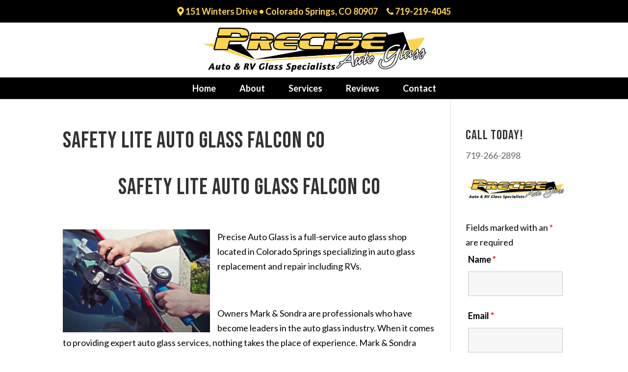

--- FILE ---
content_type: text/css
request_url: https://preciseautoglasscos.com/wp-content/themes/Divi-Child-Theme/style.css?ver=4.20.2
body_size: 3536
content:
/*
 Theme Name:  Divi Child Theme
 Theme URI:    https://divilife.com
 Description:  Child Theme for Divi
 Author:       Tim Strifler
 Author URI:   https://divilife.com
 Template:     Divi
 Version:      1.0.0
*/

/*****Add any custom CSS below this line*****/

/* SPECIAL EFFECTS FOR THE NAV LINKS */
@media only screen and (min-width : 981px) {
         
        .et_fullwidth_nav #main-header .container {
            padding-right: 0px!important;
            padding-left: 0px!important;}
         
        #et-top-navigation {
            background: #000000;} /* THIS IS THE STATIC BACKGROUND COLOR */
 
        .et_header_style_left #et-top-navigation,
        .et_header_style_split #et-top-navigation {
            padding-top: 0px!important;
            padding-left: 13px!important;}
             
        #top-menu li {
            padding-right: 15px;}
 
        #top-menu > li > a {
            padding: 15px 15px!important;
            margin-bottom: 0px;
            margin-top: 0px;}
 
        #top-menu .menu-item-has-children > a:first-child:after {
            display:none;}
 
        #top-menu-nav > ul > li > a {
            color: #ffffff; /* THIS IS THE STATIC TEXT COLOR */
            -webkit-transform: perspective(1px) translateZ(0);
            transform: perspective(1px) translateZ(0);
            box-shadow: 0 0 1px transparent;
            -webkit-transition-duration: 0.1s;
            transition-duration: 0.1s;
            -webkit-transition-property: box-shadow, transform;
            transition-property: box-shadow, transform;}
             
        #top-menu-nav > ul > li > a:hover, 
        #top-menu-nav > ul > li > a:focus, 
        #top-menu-nav > ul > li > a:active {
            background:#ffd44a; /* THIS IS THE BG COLOR ON HOVER */
            color:#000000; /* THIS IS THE TEXT COLOR ON HOVER */
            opacity:1;
            z-index: 99999;
            box-shadow: 0 10px 10px -10px rgba(0, 0, 0, 1.0);
            -webkit-transform: translateZ(0) scale(1.1);
            transform: translateZ(0) scale(1.1);}
}

/* Content Boxes */
.contentBox-001 {
	background-color:rgba(255, 255, 255, 0.4);
	color:#000000 !important;
	margin-top:20px !important;
	padding:35px !important;
	border-radius:10px;
	border:solid 2px #000000;
	overflow: auto;
	box-shadow:3px 3px 3px 0px rgba(0, 0, 0, 0.15);
}
.contentBox-yellow {
	background-color:#ffd44a;
	color:#000000 !important;
	margin-top:20px !important;
	padding:35px !important;
	border-radius:10px;
	border:solid 3px #000000;
	overflow: auto;
	box-shadow:3px 3px 3px 0px rgba(0, 0, 0, 0.15);
}
/* Content Boxes Title */
.contentBox-001 h1, .contentBox-001 h2, .contentBox-001 h3, .contentBox-001 h4 {
	color:000000 !important;
	margin-top:10px;
	margin-bottom:10px;
}
.contentBox-yellow h1, .contentBox-yellow h2, .contentBox-yellow h3, .contentBox-yellow h4 {
	color:000000 !important;
	margin-top:10px;
	margin-bottom:10px;
}

/* VERTICALLY ALIGN ROW */
.vertical-align {
	display: flex;
	flex-direction: column;
	justify-content: center;
}

/* CENTERS SECONDARY MENU */
#et-secondary-menu {
	float: none !important;
	text-align: center;
}

/* SETS LOGO HEIGHT FOR TABLET & MOBILE > 480px */
@media only screen and (min-width: 480px) and (max-width: 981px) {
	#logo {
		height: 125px;
		max-height: 125px !important;
		padding-bottom: 20px;
	}
}

/* SETS LOGO HEIGHT FOR TABLET & MOBILE < 480px */
@media only screen and (max-width: 479px) {
	#logo {
		height: 125px;
		max-height: 125px !important;
		padding-bottom: 20px;
	}
}